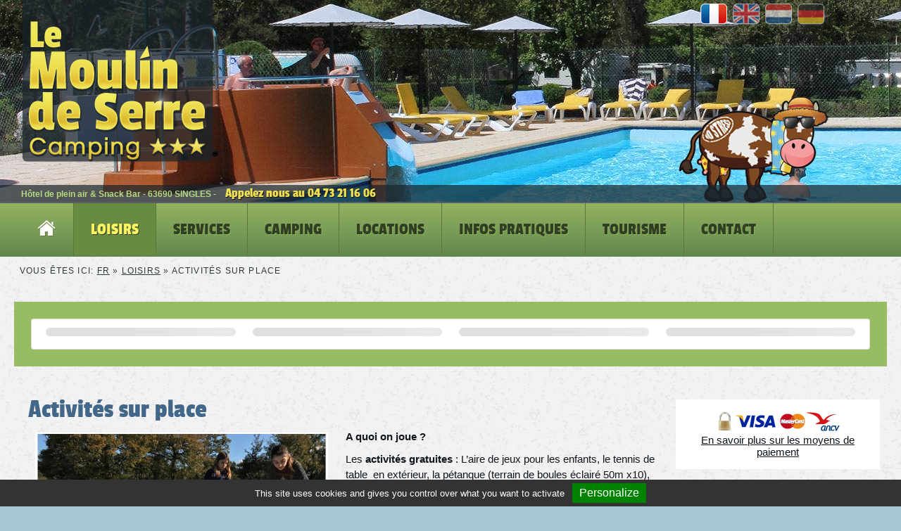

--- FILE ---
content_type: text/html; charset=utf-8
request_url: https://www.moulindeserre.com/camping-puy-de-dome-activites.html
body_size: 24830
content:
<!DOCTYPE html>
<html lang="fr">
<!--  237 -  1 : 0.42 % -  1 : 0.42 % -->
<head>

<base href="https://www.moulindeserre.com/" />
<meta http-equiv="Content-Type" content="text/html; charset=utf-8" />
<meta name="Author" content="SAS PYVER" />
<meta name="referrer" content="origin">
<meta name="google-site-verification" content="Ooo6ct4BfDciQOTGQRMNPr6Kr093lZqdsFvm3TpkueE" />
<link rel="author" href="https://www.pyver.com" />
<title>Camping Puy de Dôme avec activités sur place - ᐃ LE MOULIN DE SERRE *** - Volcans d'Auvergne</title>
<meta name="description" content="Camping Auvergne avec activités sur place, le camping Le Moulin de Serre *** est situé dans le Puy-de-Dôme, à proximité du Cantal et de la Corrèze, à Singles, sur le plateau de l'Artense et vous propose location de mobil-homes et emplacements pour votre séjour ainsi que le plaisir de la piscine et de la pêche." />
<meta name="keywords" content="activités,jeu,place,jeux,géant,dames,xxl,taille,extérieur,plus,terrain,boules,d’échec,camping,enfants,tennis,table ,ballons,c’est,autres,pétanque,plein,dément,air,conviennent,coffre,voiture ,âges,éclairé,prêtons" />
<meta name="viewport" content="initial-scale=1.0, width=device-width, user-scalable=1" /> 
<link rel="stylesheet" type="text/css" href="/tmp/cache/stylesheet_combined_7c350a46bc5e0d286ae38be135be795e.css" />
<link rel="stylesheet" type="text/css" href="/tmp/cache/stylesheet_combined_7fceb6dddda3c7554ea71e241d8844bb.css" media="print" />
<link rel="canonical" href="https://www.moulindeserre.com/camping-puy-de-dome-activites.html" /><link rel="apple-touch-icon" sizes="57x57" href="/uploads/basecamp/theme/favicons/apple-touch-icon-57x57.png" />
<link rel="apple-touch-icon" sizes="114x114" href="/uploads/basecamp/theme/favicons/apple-touch-icon-114x114.png" />
<link rel="apple-touch-icon" sizes="72x72" href="/uploads/basecamp/theme/favicons/apple-touch-icon-72x72.png" />
<link rel="apple-touch-icon" sizes="144x144" href="/uploads/basecamp/theme/favicons/apple-touch-icon-144x144.png" />
<link rel="apple-touch-icon" sizes="60x60" href="/uploads/basecamp/theme/favicons/apple-touch-icon-60x60.png" />
<link rel="apple-touch-icon" sizes="120x120" href="/uploads/basecamp/theme/favicons/apple-touch-icon-120x120.png" />
<link rel="apple-touch-icon" sizes="76x76" href="/uploads/basecamp/theme/favicons/apple-touch-icon-76x76.png" />
<link rel="apple-touch-icon" sizes="152x152" href="/uploads/basecamp/theme/favicons/apple-touch-icon-152x152.png" />
<link rel="icon" type="image/png" href="/uploads/basecamp/theme/favicons/favicon-16x16.png" sizes="16x16" />
<link rel="icon" type="image/png" href="/uploads/basecamp/theme/favicons/favicon-32x32.png" sizes="32x32" />
<link rel="icon" type="image/png" href="/uploads/basecamp/theme/favicons/favicon-96x96.png" sizes="96x96" />
<link rel="icon" type="image/png" href="/uploads/basecamp/theme/favicons/favicon-160x160.png" sizes="160x160" />
<meta name="msapplication-TileColor" content="#2b5797" />
<meta name="msapplication-TileImage" content="/uploads/basecamp/theme/favicons/mstile-144x144.png" />
<meta name="msapplication-square70x70logo" content="/uploads/basecamp/theme/favicons/mstile-70x70.png" />
<meta name="msapplication-square150x150logo" content="/uploads/basecamp/theme/favicons/mstile-150x150.png" />
<meta name="msapplication-square310x310logo"  content="https://www.moulindeserre.com/uploads/basecamp/theme/favicons/mstile-310x310.png" />


<script src="/uploads/basecamp/scripts/jquery_1.8.2.min.js"></script>
<script src="/javascript.js" defer></script>



<!--[if IE 8]>
<script src="/uploads/basecamp/scripts/respond.min.js" defer></script>
<![endif]-->
<!--[if lte IE 7]>
<script src="/uploads/basecamp/scripts/css3-mediaqueries.js" defer></script>
<![endif]-->


<script src="/tarteaucitron/tarteaucitron.js"></script>
<script>tarteaucitron.init({"hashtag":"#tarteaucitron","highPrivacy":true,"orientation":"top","adblocker":true,"showAlertSmall":true,"cookieslist":true,"removeCredit":false});tarteaucitron.user.analyticsUa='UA-3158664-1';tarteaucitron.user.analyticsMore=function(){};(tarteaucitron.job=tarteaucitron.job||[]).push('analytics');</script>
</head>
<!--[if lte IE 7 ]> <body class="ie7"> <![endif]-->
<!--[if IE 8 ]> <body class="ie8"> <![endif]-->
<!--[if IE 9 ]> <body class="ie9"> <![endif]-->
<!--[if (gt IE 9)|!(IE)]><!--> <body> <!--<![endif]-->

<!--popup-->

<div class="bx-wrapper"><img class="bxslider" src="uploads/basecamp/bxslider/bg_header-1920-loisirs.jpg" alt="loisirs dans le camping moulin de serre" width="1920" height="287"/></div>


<header id="header">
  <div class="container-col">
    <div class="row clearfix">
      <div class="col span-l-3 span-m-3 span-s-1">
        <div id="logo">
          <a href="https://www.moulindeserre.com/" title="Accueil - Camping Le Moulin de Serre">
                      <img src="/uploads/basecamp/theme/logo_camping-moulin-de-serre-auvergne.png" width="275" height="231" alt="Camping Auvergne Puy-de-Dôme le Moulin de Serre"/>
              <span class="hide-text">Camping Le Moulin de Serre</span>
            </a>
            </div>
      </div>
            <div class="col span-l-9 span-m-3 span-s-1">
                <div id="header-sidebar">
                    
                    <div id="drapeaux">
                        <span class="active">
<img src="/uploads/images/MleCMS/drapeau-fr.png" alt="Français" title="Français" width="42" height="35"/></span>
<a   style="-ms-filter:'progid:DXImageTransform.Microsoft.Alpha(Opacity=60)'; filter: alpha(opacity=60); opacity:.6;" href="https://www.moulindeserre.com/campsite-france-puy-de-dome-activites.html">
    <img src="/uploads/images/MleCMS/drapeau-gb.png" alt="English" title="English" width="42" height="35"/></a>
<a   style="-ms-filter:'progid:DXImageTransform.Microsoft.Alpha(Opacity=60)'; filter: alpha(opacity=60); opacity:.6;" href="https://www.moulindeserre.com/camping-frankrijk-auvergne-activiteiten.html">
    <img src="/uploads/images/MleCMS/drapeau-nl.png" alt="Nederlands" title="Nederlands" width="42" height="35"/></a>
<a   style="-ms-filter:'progid:DXImageTransform.Microsoft.Alpha(Opacity=60)'; filter: alpha(opacity=60); opacity:.6;" href="https://www.moulindeserre.com/campingplatz-frankreich-auvergne-aktivitaten-ort.html">
    <img src="/uploads/images/MleCMS/drapeau-de.png" alt="Deutsch" title="Deutsch" width="42" height="35"/></a>

                    </div>
                </div>
            </div>
    </div>
  </div>
        <div id="vache"></div>
      <div id="adresse-header">
    <div class="container-col">
      <div class="row clearfix">
        <div class="col span-l-12 span-m-6 span-s-1">
          <span class="adresse-elem">Hôtel de plein air & Snack Bar - </span>
<span class="adresse-elem">63690 SINGLES -  </span><span class="adresse-elem"></span>
<span class="adresse-elem"><a href="tel:+33473211606" class="href-tel">Appelez nous au 04 73 21 16 06</a></span>
        </div>
      </div>
    </div>
  </div>
</header>
<nav id="menu">
    <div class="container-col">
      <div class="row clearfix">
        <div class="menuwrapper col span-l-12 span-m-6 span-s-1">
                  

  <div class="nav-global">
    <a class="toggleMenu" href="#"><span class="ico"></span><span class="text">Menu</span></a>
    <ul id="primary-nav" class="nav clearfix">
      
        
                  <li><a title="Camping Auvergne, accueil"                                     href="https://www.moulindeserre.com/">
          <span class="ico"></span>
          <span class="text">Accueil</span>
          <span class="courbe"></span>
        </a>
              
                  </li>
        
                                        
                                                                                                    <li class="menuparent menuactive parent"><span class="ico-menu-down"><span class="ico"></span></span><a title=" Camping Auvergne, loisirs" class="menuparent menuactive parent"
                                    href="https://www.moulindeserre.com/camping-auvergne-loisirs.html">
          <span class="ico"></span>
          <span class="text">Loisirs</span>
          <span class="courbe"></span>
        </a>
              
                  <ul class="unli clearfix">
        
                  <li><a title="Camping Auvergne, animations estivales"                                     href="https://www.moulindeserre.com/camping-puy-de-dome-animations.html">
          <span class="ico"></span>
          <span class="text">Animations estivales</span>
          <span class="courbe"></span>
        </a>
              
                  </li>
        
                  <li><a title="Camping Auvergne, piscine couverte &amp; chauffée avec pataugeoire"                                     href="https://www.moulindeserre.com/camping-auvergne-piscine.html">
          <span class="ico"></span>
          <span class="text">Piscine couverte &amp; chauffée avec Pataugeoire</span>
          <span class="courbe"></span>
        </a>
              
                  </li>
        
                  <li><a title="Camping Auvergne, chien accepté"                                     href="https://www.moulindeserre.com/chien-accepte.html">
          <span class="ico"></span>
          <span class="text">Chien accepté</span>
          <span class="courbe"></span>
        </a>
              
                  </li>
        
                                        
                              <li class="menuactive"><a title=" Camping Auvergne, activités sur place" class="menuactive"
                                    href="https://www.moulindeserre.com/camping-puy-de-dome-activites.html">
          <span class="ico"></span>
          <span class="text">Activités sur place</span>
          <span class="courbe"></span>
        </a>
              
                  </li>
        
                  <li><a title="Camping Auvergne, activités alentours"                                     href="https://www.moulindeserre.com/camping-auvergne-activites-exterieures.html">
          <span class="ico"></span>
          <span class="text">Activités alentours</span>
          <span class="courbe"></span>
        </a>
              
                  </li>
        
                  <li><a title="Camping Auvergne, rivière"                                     href="https://www.moulindeserre.com/camping-auvergne-riviere.html">
          <span class="ico"></span>
          <span class="text">Rivière</span>
          <span class="courbe"></span>
        </a>
              
                  </li>
        
                  <li><a title="Camping Auvergne, pêche"                                     href="https://www.moulindeserre.com/camping-auvergne-peche.html">
          <span class="ico"></span>
          <span class="text">Pêche</span>
          <span class="courbe"></span>
        </a>
              
                  </li>
        
                  <li><a title="Camping Auvergne, randonnées pédestres"                                     href="https://www.moulindeserre.com/camping-auvergne-randonnees.html">
          <span class="ico"></span>
          <span class="text">Randonnées pédestres</span>
          <span class="courbe"></span>
        </a>
              
                  </li></ul>
          </li>
        
                  <li class="menuparent"><span class="ico-menu-down"><span class="ico"></span></span><a title="Camping Auvergne, services" class="menuparent "
                                    href="https://www.moulindeserre.com/camping-auvergne-services.html">
          <span class="ico"></span>
          <span class="text">Services</span>
          <span class="courbe"></span>
        </a>
              
                  <ul class="unli clearfix">
        
                  <li><a title="Camping Auvergne, bar-snack"                                     href="https://www.moulindeserre.com/camping-auvergne-bar-snack.html">
          <span class="ico"></span>
          <span class="text">Bar-Snack</span>
          <span class="courbe"></span>
        </a>
              
                  </li>
        
                  <li><a title="Camping Auvergne, réception"                                     href="https://www.moulindeserre.com/camping-puy-de-dome-reception.html">
          <span class="ico"></span>
          <span class="text">Réception</span>
          <span class="courbe"></span>
        </a>
              
                  </li>
        
                  <li><a title="Camping Auvergne, groupes"                                     href="https://www.moulindeserre.com/camping-auvergne-groupes.html">
          <span class="ico"></span>
          <span class="text">Groupes</span>
          <span class="courbe"></span>
        </a>
              
                  </li></ul>
          </li>
        
                  <li class="menuparent"><span class="ico-menu-down"><span class="ico"></span></span><a title="Camping Auvergne, camping" class="menuparent "
                                    href="https://www.moulindeserre.com/camping-puy-de-dome-emplacements.html">
          <span class="ico"></span>
          <span class="text">Camping</span>
          <span class="courbe"></span>
        </a>
              
                  <ul class="unli clearfix">
        
                  <li><a title="Camping Auvergne, emplacement nu"                                     href="https://www.moulindeserre.com/emplacement-camping-auvergne.html">
          <span class="ico"></span>
          <span class="text">Emplacement nu</span>
          <span class="courbe"></span>
        </a>
              
                  </li>
        
                  <li><a title="Camping Auvergne, emplacement privilege"                                     href="https://www.moulindeserre.com/emplacement-privilege-auvergne.html">
          <span class="ico"></span>
          <span class="text">Emplacement Privilege</span>
          <span class="courbe"></span>
        </a>
              
                  </li></ul>
          </li>
        
                  <li><a title="Camping Auvergne, locations"                                     href="https://www.moulindeserre.com/location-mobil-homes-auvergne.html">
          <span class="ico"></span>
          <span class="text">Locations</span>
          <span class="courbe"></span>
        </a>
              
                  </li>
        
                  <li class="menuparent"><span class="ico-menu-down"><span class="ico"></span></span><a title="Camping Auvergne, infos pratiques" class="menuparent "
                                    href="https://www.moulindeserre.com/camping-auvergne-infos-pratiques.html">
          <span class="ico"></span>
          <span class="text">Infos pratiques</span>
          <span class="courbe"></span>
        </a>
              
                  <ul class="unli clearfix">
        
                  <li><a title="Camping Auvergne, le moulin de serre en vidéo"                                     href="https://www.moulindeserre.com/camping-moulin-serre-video.html">
          <span class="ico"></span>
          <span class="text">Le Moulin de Serre en vidéo</span>
          <span class="courbe"></span>
        </a>
              
                  </li>
        
                  <li><a title="Camping Auvergne, situation et accès"                                     href="https://www.moulindeserre.com/camping-auvergne-acces.html">
          <span class="ico"></span>
          <span class="text">Situation et accès</span>
          <span class="courbe"></span>
        </a>
              
                  </li>
        
                  <li><a title="Camping Auvergne, plan du camping"                           target="_blank"           href="/uploads/docs/camping-moulindeserre-plan-terrain.pdf">
          <span class="ico"></span>
          <span class="text">Plan du camping</span>
          <span class="courbe"></span>
        </a>
              
                  </li>
        
                  <li><a title="Camping Auvergne, brochure"                           target="_blank"           href="/uploads/docs/le-moulin-de-serre-brochure.pdf">
          <span class="ico"></span>
          <span class="text">Brochure</span>
          <span class="courbe"></span>
        </a>
              
                  </li>
        
                  <li><a title="Camping Auvergne, actualités"                                     href="https://www.moulindeserre.com/camping-auvergne-actualites.html">
          <span class="ico"></span>
          <span class="text">Actualités</span>
          <span class="courbe"></span>
        </a>
              
                  </li>
        
                  <li><a title="Camping Auvergne, bons plans"                                     href="https://www.moulindeserre.com/camping-auvergne-bons-plans.html">
          <span class="ico"></span>
          <span class="text">Bons plans</span>
          <span class="courbe"></span>
        </a>
              
                  </li>
        
                  <li><a title="Camping Auvergne, questions réponses"                                     href="https://www.moulindeserre.com/camping-puy-de-dome-questions-reponses.html">
          <span class="ico"></span>
          <span class="text">Questions Réponses</span>
          <span class="courbe"></span>
        </a>
              
                  </li>
        
                  <li><a title="Camping Auvergne, météo"                                     href="https://www.moulindeserre.com/camping-puy-de-dome-meteo.html">
          <span class="ico"></span>
          <span class="text">Météo</span>
          <span class="courbe"></span>
        </a>
              
                  </li>
        
                  <li><a title="Camping Auvergne, partenaires"                                     href="https://www.moulindeserre.com/camping-puy-de-dome-partenaires.html">
          <span class="ico"></span>
          <span class="text">Partenaires</span>
          <span class="courbe"></span>
        </a>
              
                  </li>
        
                  <li><a title="Camping Auvergne, recrutement"                                     href="https://www.moulindeserre.com/camping-puy-de-dome-recrutement.html">
          <span class="ico"></span>
          <span class="text">Recrutement</span>
          <span class="courbe"></span>
        </a>
              
                  </li></ul>
          </li>
        
                  <li class="menuparent"><span class="ico-menu-down"><span class="ico"></span></span><a title="Camping Auvergne, tourisme" class="menuparent "
                                    href="https://www.moulindeserre.com/camping-auvergne-massif-central.html">
          <span class="ico"></span>
          <span class="text">Tourisme</span>
          <span class="courbe"></span>
        </a>
              
                  <ul class="unli clearfix">
        
                  <li><a title="Camping Auvergne, volcans d&#39;auvergne"                                     href="https://www.moulindeserre.com/camping-volcans-d-auvergne.html">
          <span class="ico"></span>
          <span class="text">Volcans d&#39;Auvergne</span>
          <span class="courbe"></span>
        </a>
              
                  </li>
        
                  <li><a title="Camping Auvergne, cascades et lacs"                                     href="https://www.moulindeserre.com/camping-auvergne-cascades-et-lacs.html">
          <span class="ico"></span>
          <span class="text">Cascades et Lacs</span>
          <span class="courbe"></span>
        </a>
              
                  </li>
        
                  <li class="menuparent"><span class="ico-menu-down"><span class="ico"></span></span><a title="Camping Auvergne, villes et villages" class="menuparent "
                                    href="https://www.moulindeserre.com/camping-puy-de-dome-villes-et-villages.html">
          <span class="ico"></span>
          <span class="text">Villes et villages</span>
          <span class="courbe"></span>
        </a>
              
                  <ul class="unli clearfix">
        
                  <li><a title="Camping Auvergne, singles"                                     href="https://www.moulindeserre.com/camping-singles.html">
          <span class="ico"></span>
          <span class="text">Singles</span>
          <span class="courbe"></span>
        </a>
              
                  </li>
        
                  <li><a title="Camping Auvergne, bort-les-orgues"                                     href="https://www.moulindeserre.com/camping-bort-les-orgues.html">
          <span class="ico"></span>
          <span class="text">Bort-les-orgues</span>
          <span class="courbe"></span>
        </a>
              
                  </li>
        
                  <li><a title="Camping Auvergne, la bourboule"                                     href="https://www.moulindeserre.com/camping-la-bourboule.html">
          <span class="ico"></span>
          <span class="text">La Bourboule</span>
          <span class="courbe"></span>
        </a>
              
                  </li>
        
                  <li><a title="Camping Auvergne, clermont-ferrand"                                     href="https://www.moulindeserre.com/camping-clermont-ferrand.html">
          <span class="ico"></span>
          <span class="text">Clermont-Ferrand</span>
          <span class="courbe"></span>
        </a>
              
                  </li>
        
                  <li><a title="Camping Auvergne, murol / besse"                                     href="https://www.moulindeserre.com/camping-murol-besse.html">
          <span class="ico"></span>
          <span class="text">Murol / Besse</span>
          <span class="courbe"></span>
        </a>
              
                  </li></ul>
          </li>
        
                  <li><a title="Camping Auvergne, curiosités"                                     href="https://www.moulindeserre.com/camping-auvergne-curiosites.html">
          <span class="ico"></span>
          <span class="text">Curiosités</span>
          <span class="courbe"></span>
        </a>
              
                  </li>
        
                  <li><a title="Camping Auvergne, vulcania"                                     href="https://www.moulindeserre.com/camping-vulcania.html">
          <span class="ico"></span>
          <span class="text">Vulcania</span>
          <span class="courbe"></span>
        </a>
              
                  </li>
        
                  <li><a title="Camping Auvergne, activités"                                     href="https://www.moulindeserre.com/camping-auvergne-activites-touristiques.html">
          <span class="ico"></span>
          <span class="text">Activités</span>
          <span class="courbe"></span>
        </a>
              
                  </li>
        
                  <li><a title="Camping Auvergne, évènements culturels"                                     href="https://www.moulindeserre.com/camping-puy-de-dome-evenements-culturels.html">
          <span class="ico"></span>
          <span class="text">Évènements culturels</span>
          <span class="courbe"></span>
        </a>
              
                  </li></ul>
          </li>
        
                  <li><a title="Camping Auvergne, contact"                                     href="https://www.moulindeserre.com/contact-camping-auvergne.html">
          <span class="ico"></span>
          <span class="text">Contact</span>
          <span class="courbe"></span>
        </a>
                    
      </li>
    </ul>
  </div>

              </div>
    </div>
  </div>
</nav>
<div id="breadcrumb">
<div class="container-col">
<div class="row clearfix">
      Vous êtes ici: <a href="https://www.moulindeserre.com/">FR</a> » <a href="https://www.moulindeserre.com/camping-auvergne-loisirs.html">Loisirs</a> » <span class="lastitem">Activités sur place</span>
      </div>
</div>
</div>

<div class="container-col">
    <div class="bloc-content bloc-resa">
    	<ctv-searchbar ></ctv-searchbar>
    </div>
</div>


<div class="container-col" id="contents-sidebar">
  <div class="row clearfix">
            <div class="col span-l-9 span-m-4 span-s-1" id="contents">
                  <div class="col span-l-12 span-m-6 span-s-1">

                                            <h1>Activités sur place</h1>
                            
                    <!--galerie-->
                                                                                                 <!-- start gallery -->
          



<div class="ma_gallerie">
<div id="gallery">


 
<a href="/uploads/images/Gallery/activites-camping/enfants-jeux-echecs.jpg"><img src="/uploads/images/Gallery/activites-camping/thumb_enfants-jeux-echecs.jpg" width="96" height="51" title="ᐃ LE MOULIN DE SERRE ***, Jeux XXL" alt="Camping Auvergne : Camping avec jeux XXL"/></a>
<a href="/uploads/images/Gallery/activites-camping/jeux-dames.jpg"><img src="/uploads/images/Gallery/activites-camping/thumb_jeux-dames.jpg" width="96" height="51" title="ᐃ LE MOULIN DE SERRE ***, Jeux XXl de Dames" alt="ᐃ LE MOULIN DE SERRE *** : Camping Auvergne"/></a>
<a href="/uploads/images/Gallery/activites-camping/jeux-echecs.jpg"><img src="/uploads/images/Gallery/activites-camping/thumb_jeux-echecs.jpg" width="96" height="51" title="ᐃ LE MOULIN DE SERRE ***, Jeux XXl d\'Echecs" alt="ᐃ LE MOULIN DE SERRE *** : Camping Auvergne"/></a>
<a href="/uploads/images/Gallery/activites-camping/bateau-aire-de-jeux-camping.jpg"><img src="/uploads/images/Gallery/activites-camping/thumb_bateau-aire-de-jeux-camping.jpg" width="96" height="51" title="ᐃ LE MOULIN DE SERRE ***, Aire de jeux camping" alt="Camping Auvergne : Bateau salle de ping-pong, chalet club enfant, balançoires, trampolines ..."/></a>
<a href="/uploads/images/Gallery/activites-camping/20220604_192650.jpg"><img src="/uploads/images/Gallery/activites-camping/thumb_20220604_192650.jpg" width="96" height="51" title="ᐃ LE MOULIN DE SERRE ***, Activités enfants" alt="ᐃ LE MOULIN DE SERRE *** : Camping Auvergne"/></a>
<a href="/uploads/images/Gallery/activites-camping/grand-jeu-famille.jpg"><img src="/uploads/images/Gallery/activites-camping/thumb_grand-jeu-famille.jpg" width="96" height="51" title="ᐃ LE MOULIN DE SERRE ***, Grand jeu famille" alt="Camping Auvergne : Les Olympiades Fort-Moulin en famille"/></a>
<a href="/uploads/images/Gallery/activites-camping/jeu-de-boule-nocturne.jpg"><img src="/uploads/images/Gallery/activites-camping/thumb_jeu-de-boule-nocturne.jpg" width="96" height="51" title="ᐃ LE MOULIN DE SERRE ***, Jeu de boules by night" alt="Camping Auvergne : Grand terrain de pétanque "/></a>
<a href="/uploads/images/Gallery/activites-camping/tournoi-volley-ball-camping.jpg"><img src="/uploads/images/Gallery/activites-camping/thumb_tournoi-volley-ball-camping.jpg" width="96" height="51" title="ᐃ LE MOULIN DE SERRE ***, Tournoi de volley" alt="Camping Auvergne : Jeu de plein air au Moulin de Serre"/></a>
<a href="/uploads/images/Gallery/activites-camping/trampoline-camping-puy-de-dome.jpg"><img src="/uploads/images/Gallery/activites-camping/thumb_trampoline-camping-puy-de-dome.jpg" width="96" height="51" title="ᐃ LE MOULIN DE SERRE ***, Aire de jeux enfants" alt="Camping Auvergne : Renversant non ? Ado en apesanteur au dessus d&#039;un trampoline du camping"/></a>
</div><!-- gallery -->
</div><!-- ma_gallerie -->
<!-- end gallery -->
                                                                <!-- fin galerie -->

                        <p><strong>A quoi on joue ?</strong></p>
<p>Les <strong>activités gratuites</strong> : L’aire de jeux pour les enfants, le tennis de table  en extérieur, la pétanque (terrain de boules éclairé 50m x10), panneau de basket, terrain de volley, tennis, city, appareils de fitness en extérieur.</p>
<p>Autre activité importante qu'il faut pratiquer en vacances : <strong>ne rien faire !</strong></p>
<p>Les activités payantes : billard, baby foot, location de canoë .</p>
<p><em><strong>Conseil</strong> : pensez à mettre les boules, raquettes, ballons et autres jeux de plein air dans le coffre de la voiture ! Nous prêtons également volontiers ce matériel. N’oubliez pas les vélos des ptits bouts !</em></p>
<h2><strong><em>Jeu d’échec géant et dames </em></strong><strong>: Le modèle XXL !</strong></h2>
<p>Les dames, Le<strong> jeu d’échecs géant</strong> sont une réplique du traditionnel jeu mais bien sûr en grand !!!</p>
<p>Ceux sont des jeux de société indémodables et intergénérationnels.</p>
<p>Le<strong> jeu de dames et le jeu d’échec</strong> <strong>géant </strong>sont des jeux de stratégie, idéals t’intergénérationnelles, avec une taille XXL c’est encore plus dément, ils conviennent à tous les âges et tous les profils, enfants et adultes !</p>
<p>Avec sa taille XXL, une vraie complicité s’opère entre joueurs.</p>
<p>Passionnés ou pas !!  il n’y a plus qu’à venir les essayer au Camping Le Moulin de serre en Auvergne.</p>
                        
                                                
                        
                                                  <div class="bloc-tarifs-camping">
<div class="fleches-tableaux"> </div>
<table class="tarifs-camping tarifs-emplacements"><caption>Tarifs prestations Loisirs 2026</caption>
<tbody>
<tr><th width="545">Canoë</th><th colspan="6">Tarif 1/2 journée matin ou après-midi</th></tr>
<tr><th>Monoplace;Bi-place</th>
<td style="text-align: center;" colspan="6">20,00 €</td>
</tr>
<tr><th>Tennis</th>
<td style="text-align: center;" colspan="4">Gratuit<span style="text-align: center;" data-mce-mark="1"><br /></span></td>
</tr>
<tr><th colspan="7">Grande Piscine chauffée avec bain bouillonnant, ouverte du 07/05 au 18/09 sous réserve des conditions météo</th></tr>
</tbody>
</table>
<div class="fleches-tableaux"> </div>
</div>
                                              
                                                
                        
          </div>
                    <div class="col span-l-12 span-m-6 span-s-1" id="content_footer">
                        <div class="col span-l-4 span-m-6 span-s-1" id="content_map">
                        <a href="https://www.moulindeserre.com/camping-auvergne-acces.html" title="Agrandir le plan"><span>Agrandir le plan</span></a>
                        </div>
                        <div class="col span-l-4 span-m-3 span-s-1" id="content_links">
                          <a href="/uploads/docs/le-moulin-de-serre-brochure.pdf" target="_blank" class="content_link_2" title="Voir la brochure du camping">Voir notre brochure</a>
                          <a href="/uploads/docs/assurance-annulation-fr.pdf" class="content_link_1" target="_blank" rel="noopener">Assurance annulation</a>
                          <a href="/uploads/docs/conditions-generales/conditions-generales-fr.pdf" class="content_link_2" target="_blank" rel="noopener">Conditions Générales</a>
                            <!--<a href="" class="content_link_2" title="Voir les tarifs du camping">Voir nos tarifs</a>-->
                            <a href="https://www.moulindeserre.com/contact-camping-auvergne.html" class="content_link_1" title="Contactez le Moulin de Serre">Demande d'informations</a>
                            <a href="https://www.moulindeserre.com/camping-moulin-serre-video.html" class="content_link_2" title="Les vidéos du Moulin de Serre">Voir nos videos</a>
                        </div>
                        <div class="col span-l-4 span-m-3 span-s-1">
                        Retrouvez le Moulin de Serre sur les réseaux sociaux :<br />
                        <a href="https://www.facebook.com/moulindeserre" title="Retrouvez le Moulin de Serre sur Facebook" target="_blank" id="fb"></a>
                        <a href="https://www.instagram.com/camping_63_moulindeserre/" title="Camping le Moulin de Serre sur Instagram" target="_blank" id="insta"></a>
                        <a href="https://www.youtube.com/user/moulindeserre/feed" title="Toutes les vidéos du Moulin de Serre sur Youtube !" target="_blank" id="youtube"></a>
                        </div>
                    </div>
            </div>
            <aside id="sidebar" class="col span-l-3 span-m-2 span-s-1">
                
                <div class="paiement">
                <img src="/uploads/basecamp/theme/Logos-paiement-resa.png" width="179" height="30" alt="paiement cb mastercard visa ancv cheques virements"/><br />
                <a href="https://www.moulindeserre.com/camping-puy-de-dome-questions-reponses.html" title="En savoir plus sur les moyens de paiement">En savoir plus sur les moyens de paiement</a>
                </div>
                
                                
                                <div id="bloc-actu" class="bloc-sidebar">
                    <div class="bloc-titre">
                        <span class="ico"></span>Actualités
                    </div>
                    <div class="bloc-content">
                        
<div class="newswrapper">
		      	<div class="newssection clearfix">
			<strong class="bloc-news-title">Nouveauté 2026</strong>
			Nouveauté 2026 piscine couverte et chauffée 24 x 14 metres   pour une piscine de 18 x 9 metres avec une creation de pateaugeoire de 5 x 3 metres			<a href="https://www.moulindeserre.com/news/265/136/Nouveaute-2026/d,news.html" title="Nouveaut&eacute; 2026" class="bt-savoir bouton"><span class="text">En savoir plus »</span></a>
	      	</div>
	</div>

<a href="https://www.moulindeserre.com/camping-auvergne-actualites.html" class="bouton">Toutes les actualités »</a>
                    </div>
                </div>
                                
                                                <div id="bloc-bons-plans" class="bloc-sidebar2">
                    <div class="bloc-titre">
                        <span class="ico"></span>Bons plans
                    </div>
                    <div class="bloc-content">
                        
<div class="newswrapper">
		      	<div class="newssection clearfix">
			<strong class="bloc-news-title">Promotions et nouveautés</strong>
			<p>Promotions dernière minute :</p>
<ul>
<li>Profitez de nos <strong>bons plans</strong> pour séjourner dans le Puy de Dôme !</li>
</ul>
<p>Nouveautés :</p>
<p>Coco SWEET 4 personnes 2chambres.Entre la tente toilée et le mobil home. En dure</p>
<ul>
<li><img src="[data-uri]" alt="" /></li>
</ul>			<a href="https://www.moulindeserre.com/news/212/301/Promotions-et-nouveautes/d,news.html" title="Promotions et nouveaut&eacute;s" class="bt-savoir bouton"><span class="text">En savoir plus »</span></a>
	      	</div>
	</div>

<a href="https://www.moulindeserre.com/camping-auvergne-bons-plans.html" class="bouton">Voir tous les bons plans »</a>
                    </div>
                </div>
                            
                
                
                <div class="bloc-avis"><ctv-reviews ></ctv-reviews></div>
            </aside>
  </div>    
</div>

<footer id="footer">
  <div class="container-col">
    <div class="row clearfix">
        
      <div id="footerInner" class="col span-l-12 span-m-6 span-s-1">
        <div >
 <a href=" https://ec.europa.eu/info/food-farming-fisheries/key-policies/common-agricultural-policy/rural-development" title="Développement rural" target="_blank" ><img src="/uploads/basecamp/theme/logo-europe-FEADER.jpg" width="310" height="120" alt="Développement rural"/></a>
 <a href=" https://ec.europa.eu/info/food-farming-fisheries/key-policies/common-agricultural-policy/rural-development" target="_blank" title="Développement rural" ><img src="/uploads/basecamp/theme/logo-UE.jpg" width="193" height="120" alt="Développement rural"/></a>
 <a href="https://www.auvergnerhonealpes.fr/" target="_blank" title="Région Auvergne Rhone-Alpes" ><img src="/uploads/basecamp/theme/logo-region-auvergne-rhone-alpes.jpg" width="193" height="120" alt="Région Auvergne Rhone-Alpes"/></a>
</div>
<p>6.4.1 Développement d’une offre d’hébergements et d’équipements touristique en milieu rural :<br>Modernisation du camping Le Moulin de Serre<br>Cette opération est cofinancée par l’Union Européenne dans le cadre du Fonds Européen Agricole pour le Développement Rural (FEADER) : l’Europe investi dans les zones rurales.</p>
<div id="sigles">
 <a href="http://www.campingqualite.com/" title="Camping qualité" target="_blank" class="camping-qualite">&nbsp;</a>
 <a href="https://www.laclefverte.org/" target="_blank" title="Charte écologique La clé verte" class="clef-verte">&nbsp;</a>
<img src="/uploads/basecamp/theme/logo-auvergne-volcan-sancy.jpg" width="100" height="75" alt="volcan office auvergne"/
 <img src="/uploads/basecamp/theme/logo-frhpa.png" width="75" height="75" alt="FRHPA"/>
 <img src="/uploads/basecamp/theme/logo-qualite-tourisme.jpg" width="83" height="75" alt="Qualité Tourisme"/>
 <img src="/uploads/basecamp/theme/logo-emmene-ton-chien.png" width="80" height="75" alt="Emmène ton chien"/>
 <img src="/uploads/basecamp/theme/logo-relais-motards.jpg" width="128" height="55" alt="Relais Motards"/>

</div>

<div id="menu-footer">
<span class="expand-one"><a>Menu accès rapide</a></span>
	<p class="collapse-one">
				               
       <a title="Camping Auvergne" href="https://www.moulindeserre.com/" >Camping Auvergne</a> 
         
        -        <a title="Camping Auvergne, loisirs" href="https://www.moulindeserre.com/camping-auvergne-loisirs.html" >Loisirs</a> :
       [               
       <a title="Camping Auvergne, animations estivales" href="https://www.moulindeserre.com/camping-puy-de-dome-animations.html" >Animations estivales</a> 
         
        -                
       <a title="Camping Auvergne, piscine couverte &amp; chauffée avec pataugeoire" href="https://www.moulindeserre.com/camping-auvergne-piscine.html" >Piscine couverte &amp; chauffée avec Pataugeoire</a> 
         
        -                
       <a title="Camping Auvergne, chien accepté" href="https://www.moulindeserre.com/chien-accepte.html" >Chien accepté</a> 
         
        -                
       <a title="Camping Auvergne, activités sur place" href="https://www.moulindeserre.com/camping-puy-de-dome-activites.html" >Activités sur place</a> 
         
        -                
       <a title="Camping Auvergne, activités alentours" href="https://www.moulindeserre.com/camping-auvergne-activites-exterieures.html" >Activités alentours</a> 
         
        -                
       <a title="Camping Auvergne, rivière" href="https://www.moulindeserre.com/camping-auvergne-riviere.html" >Rivière</a> 
         
        -                
       <a title="Camping Auvergne, pêche" href="https://www.moulindeserre.com/camping-auvergne-peche.html" >Pêche</a> 
         
        -                
       <a title="Camping Auvergne, randonnées pédestres" href="https://www.moulindeserre.com/camping-auvergne-randonnees.html" >Randonnées pédestres</a> 
         
       ]
        -        <a title="Camping Auvergne, services" href="https://www.moulindeserre.com/camping-auvergne-services.html" >Services</a> :
       [               
       <a title="Camping Auvergne, bar-snack" href="https://www.moulindeserre.com/camping-auvergne-bar-snack.html" >Bar-Snack</a> 
         
        -                
       <a title="Camping Auvergne, réception" href="https://www.moulindeserre.com/camping-puy-de-dome-reception.html" >Réception</a> 
         
        -                
       <a title="Camping Auvergne, groupes" href="https://www.moulindeserre.com/camping-auvergne-groupes.html" >Groupes</a> 
         
       ]
        -        <a title="Camping Auvergne, camping" href="https://www.moulindeserre.com/camping-puy-de-dome-emplacements.html" >Camping</a> :
       [               
       <a title="Camping Auvergne, emplacement nu" href="https://www.moulindeserre.com/emplacement-camping-auvergne.html" >Emplacement nu</a> 
         
        -                
       <a title="Camping Auvergne, emplacement privilege" href="https://www.moulindeserre.com/emplacement-privilege-auvergne.html" >Emplacement Privilege</a> 
         
       ]
        -                
       <a title="Camping Auvergne, locations" href="https://www.moulindeserre.com/location-mobil-homes-auvergne.html" >Locations</a> 
         
        -        <a title="Camping Auvergne, infos pratiques" href="https://www.moulindeserre.com/camping-auvergne-infos-pratiques.html" >Infos pratiques</a> :
       [               
       <a title="Camping Auvergne, le moulin de serre en vidéo" href="https://www.moulindeserre.com/camping-moulin-serre-video.html" >Le Moulin de Serre en vidéo</a> 
         
        -                
       <a title="Camping Auvergne, situation et accès" href="https://www.moulindeserre.com/camping-auvergne-acces.html" >Situation et accès</a> 
         
        -                
       <a title="Camping Auvergne, plan du camping" href="/uploads/docs/camping-moulindeserre-plan-terrain.pdf"  target="_blank">Plan du camping</a> 
         
        -                
       <a title="Camping Auvergne, brochure" href="/uploads/docs/le-moulin-de-serre-brochure.pdf"  target="_blank">Brochure</a> 
         
        -                
       <a title="Camping Auvergne, actualités" href="https://www.moulindeserre.com/camping-auvergne-actualites.html" >Actualités</a> 
         
        -                
       <a title="Camping Auvergne, bons plans" href="https://www.moulindeserre.com/camping-auvergne-bons-plans.html" >Bons plans</a> 
         
        -                
       <a title="Camping Auvergne, questions réponses" href="https://www.moulindeserre.com/camping-puy-de-dome-questions-reponses.html" >Questions Réponses</a> 
         
        -                
       <a title="Camping Auvergne, météo" href="https://www.moulindeserre.com/camping-puy-de-dome-meteo.html" >Météo</a> 
         
        -                
       <a title="Camping Auvergne, partenaires" href="https://www.moulindeserre.com/camping-puy-de-dome-partenaires.html" >Partenaires</a> 
         
        -                
       <a title="Camping Auvergne, recrutement" href="https://www.moulindeserre.com/camping-puy-de-dome-recrutement.html" >Recrutement</a> 
         
       ]
        -        <a title="Camping Auvergne, tourisme" href="https://www.moulindeserre.com/camping-auvergne-massif-central.html" >Tourisme</a> :
       [               
       <a title="Camping Auvergne, volcans d&#39;auvergne" href="https://www.moulindeserre.com/camping-volcans-d-auvergne.html" >Volcans d&#39;Auvergne</a> 
         
        -                
       <a title="Camping Auvergne, cascades et lacs" href="https://www.moulindeserre.com/camping-auvergne-cascades-et-lacs.html" >Cascades et Lacs</a> 
         
        -        <a title="Camping Auvergne, villes et villages" href="https://www.moulindeserre.com/camping-puy-de-dome-villes-et-villages.html" >Villes et villages</a> :
       [               
       <a title="Camping Auvergne, singles" href="https://www.moulindeserre.com/camping-singles.html" >Singles</a> 
         
        -                
       <a title="Camping Auvergne, bort-les-orgues" href="https://www.moulindeserre.com/camping-bort-les-orgues.html" >Bort-les-orgues</a> 
         
        -                
       <a title="Camping Auvergne, la bourboule" href="https://www.moulindeserre.com/camping-la-bourboule.html" >La Bourboule</a> 
         
        -                
       <a title="Camping Auvergne, clermont-ferrand" href="https://www.moulindeserre.com/camping-clermont-ferrand.html" >Clermont-Ferrand</a> 
         
        -                
       <a title="Camping Auvergne, murol / besse" href="https://www.moulindeserre.com/camping-murol-besse.html" >Murol / Besse</a> 
         
       ]
        -                
       <a title="Camping Auvergne, curiosités" href="https://www.moulindeserre.com/camping-auvergne-curiosites.html" >Curiosités</a> 
         
        -                
       <a title="Camping Auvergne, vulcania" href="https://www.moulindeserre.com/camping-vulcania.html" >Vulcania</a> 
         
        -                
       <a title="Camping Auvergne, activités" href="https://www.moulindeserre.com/camping-auvergne-activites-touristiques.html" >Activités</a> 
         
        -                
       <a title="Camping Auvergne, évènements culturels" href="https://www.moulindeserre.com/camping-puy-de-dome-evenements-culturels.html" >Évènements culturels</a> 
         
       ]
        -                
       <a title="Camping Auvergne, contact" href="https://www.moulindeserre.com/contact-camping-auvergne.html" >Contact</a> 
         
       
			</p>
</div>
<div id="adresse-footer">
<div><span>Camping *** Le Moulin de Serre</span>
<div>
<span>Les Moulins de Serre</span> - <span>63690</span> <span>Singles</span> - <span>Puy-de-Dôme</span> - <span>France</span>
</div>
Tél: <a href="tel:0473211606"><span>04 73 21 16 06</span></a> - 
E-mail: <span><a href="&#109;&#97;&#105;&#108;&#116;&#111;&#58;%63%6f%6e%74%61%63%74@%6d%6f%75%6c%69%6e%64%65%73%65%72%72%65.%63%6f%6d" >&#x63;&#x6f;&#x6e;&#x74;&#x61;&#x63;&#x74;&#x40;&#x6d;&#x6f;&#x75;&#x6c;&#x69;&#x6e;&#x64;&#x65;&#x73;&#x65;&#x72;&#x72;&#x65;&#x2e;&#x63;&#x6f;&#x6d;</a></span>
</div>


</div>
<p class="keys">
Activités sur place - 
<strong>Camping Auvergne</strong> - <strong>Camping Puy-de-Dôme</strong> - Camping Sancy-Artense - Location mobil-home Auvergne - Camping France
</p>
<hr />
<a rel="nofollow" href="https://validator.w3.org/check/referer"><img src="/uploads/basecamp/theme/valid-w3c.png" alt="valid XHTML 1.0 Transitional" width="88" height="31" border="0" /></a><br />
<p id="copyright">© Copyright 2002-2026 <a title="Création et référencement de sites internet de Camping" href="https://www.pyver.com" target="_blank">SAS PYVER</a> - <a rel="nofollow" title="Mentions légales" href="https://www.moulindeserre.com/mentions-legales.html">Mentions légales</a></p>
      </div>
    </div>
  </div>
    <div class="motif">&nbsp;</div>
</footer>
<script>

    window.ctoutvert = {
        id: 2430,
        lang: 'fr',
        url: 'https://bookingpremium.secureholiday.net/widgets/', 
    };

    (function (w, d, s, ctv, r, js, fjs) {
        r=new XMLHttpRequest();r.open('GET',w[ctv].url+'js/src.json');
        r.responseType='json';r.json=true;r.send();
        r.onload=function(){w[ctv].src=r.responseType=='json'?r.response:JSON.parse(r.response);
        js.src=w[ctv].src[0];fjs.parentNode.insertBefore(js, fjs);}
        js=d.createElement(s),fjs=d.getElementsByTagName(s)[0];
        js.id='ctvwidget';js.async=1;
    }(window, document, 'script', 'ctoutvert'));

</script>
</body>
</html>


--- FILE ---
content_type: text/css
request_url: https://www.moulindeserre.com/tmp/cache/stylesheet_combined_7c350a46bc5e0d286ae38be135be795e.css
body_size: 9071
content:
article,aside,details,figcaption,figure,footer,header,hgroup,main,nav,section,summary {display: block;}audio,canvas,video {display: inline-block;}audio:not([controls]) {display: none;height: 0;}[hidden] {display: none;}html {font-family: sans-serif; -ms-text-size-adjust: 100%; -webkit-text-size-adjust: 100%; }body {margin: 0;}a:focus {outline: thin dotted;}a:active,a:hover {outline: 0;}h1 {font-size: 2em;margin: 0.67em 0;}abbr[title] {border-bottom: 1px dotted;}b,strong {font-weight: bold;}dfn {font-style: italic;}hr {-moz-box-sizing: content-box;box-sizing: content-box;height: 0;}mark {background: #ff0;color: #000;}code,kbd,pre,samp {font-family: monospace, serif;font-size: 1em;}pre {white-space: pre-wrap;}q {quotes: "\201C" "\201D" "\2018" "\2019";}small {font-size: 80%;}sub,sup {font-size: 75%;line-height: 0;position: relative;vertical-align: baseline;}sup {top: -0.5em;}sub {bottom: -0.25em;}p{margin: 10px 0;}img {border: 0;}svg:not(:root) {overflow: hidden;}figure {margin: 0;}fieldset {border: 1px solid #c0c0c0;margin: 0 2px;padding: 0.35em 0.625em 0.75em;}legend {border: 0; padding: 0; }button,input,select,textarea {font-family: inherit; font-size: 100%; margin: 0; }button,input {line-height: normal;}button,select {text-transform: none;}button,html input[type="button"], input[type="reset"],input[type="submit"] {-webkit-appearance: button; cursor: pointer; }button[disabled],html input[disabled] {cursor: default;}input[type="checkbox"],input[type="radio"] {box-sizing: border-box; padding: 0; }input[type="search"] {-webkit-appearance: textfield; -moz-box-sizing: content-box;-webkit-box-sizing: content-box; box-sizing: content-box;}input[type="search"]::-webkit-search-cancel-button,input[type="search"]::-webkit-search-decoration {-webkit-appearance: none;}button::-moz-focus-inner,input::-moz-focus-inner {border: 0;padding: 0;}textarea {overflow: auto; vertical-align: top; }table {border-collapse: collapse;border-spacing: 0;}dl{display: block;margin: 1em 0;}dd {margin-left: 40px;display: block;}ol, ul{padding-left: 40px;display: block;margin: 1em 0;}ol{list-style-type: decimal;}ul{list-style-type: disc;}li{margin-bottom:10px;}.unordered-list{list-style-type: disc;}.unordered-list ol{list-style-type: circle;}.relative{position: relative;}.display-block{display: block;}.bloc-center{display: block;margin-left: auto;margin-right: auto;text-align: center;}.f-left{float:left;}.f-right{float:right;}.f-left-img{float: left;margin:10px 10px 10px 0;}.f-right-img{float: right;margin:10px 0 10px 10px;}.responsive-img,.responsive-img img{width:auto;height: auto;max-width: 100%;}.hide-text {display: block;overflow: hidden;text-indent: 100%;white-space: nowrap;}
/* Stylesheet: normalize Modified On 2014-04-24 11:20:34 */
@font-face {font-family: 'PassionOneBold';src: url('/uploads/basecamp/theme/fonts/passionone-bold-webfont.eot');src: url('/uploads/basecamp/theme/fonts/passionone-bold-webfont.eot?#iefix') format('embedded-opentype'),url('/uploads/basecamp/theme/fonts/passionone-bold-webfont.woff') format('woff'),url('/uploads/basecamp/theme/fonts/passionone-bold-webfont.ttf') format('truetype'),url('/uploads/basecamp/theme/fonts/passionone-bold-webfont.svg#PassionOneBold') format('svg');font-weight: normal;font-style: normal;}@font-face {font-family: 'PassionOne';src: url('/uploads/basecamp/theme/fonts/passionone-regular-webfont.eot');src: url('/uploads/basecamp/theme/fonts/passionone-regular-webfont.eot?#iefix') format('embedded-opentype'),url('/uploads/basecamp/theme/fonts/passionone-regular-webfont.woff') format('woff'),url('/uploads/basecamp/theme/fonts/passionone-regular-webfont.ttf') format('truetype'),url('/uploads/basecamp/theme/fonts/passionone-regular-webfont.svg#PassionOne') format('svg');font-weight: normal;font-style: normal;}#tarteaucitronAlertSmall {right: auto !important;left:0 !important;z-index: 99 !important;}body {font-family: Verdana, Arial, sans-serif;font-weight: normal;font-size: 15px;color:#11161c;background: url(/uploads/basecamp/theme/bg_body.jpg) repeat left top #a7c5d4;}a{color:inherit;text-decoration: underline;}.href-tel{text-decoration: none;}a:hover,a:focus,a:active{text-decoration: none;}h1,h2,h3,.bloc-titre,.tarifs-camping caption,#logo{font-family: PassionOne, 'PassionOne', sans-serif;}.ico{background-image: url(/uploads/basecamp/theme/sprite.png);background-repeat: no-repeat;float: left;}.bouton,.cms_submit,#primary-nav li a{transition-property: background-color, color;transition-duration: .5s;transition-delay: 0s;transition-timing-function:ease;}h1,h2,h3{color: #436788;font-weight: normal;clear:both;}h1{font-size:2.5em;line-height:1em;margin-top: 0;margin-bottom: 5px;color: #436788;text-shadow:1px 1px 0px #ffffff;}h2, .tarifs-camping caption{font-size: 2.2em;margin:10px 0px 15px 0px;}h3{font-size: 2em;}.titre-cat-locatifs{margin: 20px 0 0;color: #FFFFFF;font-size: 1.8em;}.bouton,.cms_submit{background:#e0bf35;text-decoration: none;text-align: center;display: block;padding: 2px 10px;margin: 5px auto 0;border-radius: 6px;font-weight: bold;}.article .bouton,.article .cms_submit{border: 1px solid #416c82;}.bouton a{text-decoration: none;border:0 none;}.bt-savoir {text-align: right;}#sidebar .bt-savoir{margin-top: 10px;float: right;}.bt-retour.bouton{display: inline-block;margin-top: 40px;}.bt-savoir .bouton,.ie7 .bt-retour.bouton{display: inline;}.bt-voirplus{float: right;margin-top: 10px;}#form-itineraire input[type="submit"]{display: inline;width: auto;}.bt-googlemaps{display: block;padding: 5px;text-align: center;}.dispo_submit{margin-top: 2px;}.bouton:hover,.bouton:focus,.bouton:active,.cms_submit:hover,.cms_submit:focus,.cms_submit:active{background-color:#416C82;color: #FFFFFF;}.bouton a:hover,.bouton a:focus,.bouton a:active{background-color: transparent;}.bouton:focus,.cms_submit:focus{border:thin dotted;}#header{position: relative;z-index:1;}#contents-sidebar{z-index:35;position: relative;margin: 2rem auto 0 auto;}#contents {margin: 10px auto 15px;float:left;}#contents p{line-height:1.5em;font-size:1em;}#contents iframe.video{width: 94%;min-height:400px;height:auto;margin: 2%;}#sidebar{padding-bottom: 15px;margin-top: 15px;position:relative;z-index:1000;float:right;}#footer {margin:80px 0 0 0;padding:20px 0;background:#93a5bb;color: #FFFFFF;position:relative;z-index:0;}#footer .motif{position:absolute;left:0;top:-162px;width:100%;height:183px;background:transparent url(/uploads/basecamp/theme/footer-motif.png) no-repeat;background-position:center top;z-index:0;}#header-sidebar{width:260px;height:auto;float:right;vertical-align:top;position:relative;top:0;}#sigles {width:70%;display: flex;align-items: center;justify-content: space-evenly;margin: auto;}#sigles a{width:75px;height:75px;display:block;text-decoration: none;}#sigles a:hover{text-decoration: none;}#sigles .camping-qualite{background:transparent url(/uploads/basecamp/theme/camping-qualite.png);width:92px;}#sigles .clef-verte{background:transparent url(/uploads/basecamp/theme/la-clef-verte.png);}#sigles .camping2be{background:transparent url(/uploads/images/camping2be-award-2021.jpg);background-size: 71px 85px;width:71px;height:85px;}#drapeaux{float:left;width:100%;padding:0;margin:3px 0 0 3px;position:relative;}#drapeaux a,#drapeaux span{margin:0;display: inline-block;}#drapeaux a img, #drapeaux span img{width:100%;height:auto;}.ie7 #drapeaux a,.ie7 #drapeaux span{display: inline;position:relative;}.ie7 #drapeaux a img,.ie7 #drapeaux span img{width:100%;}#header #vache,#header #vache2{position:absolute;width:216px;height:164px;right:8%;bottom:0;z-index:2000;background:transparent url(/uploads/basecamp/theme/vache.png) no-repeat;}#header #vache{background:transparent url(/uploads/basecamp/theme/vache-tourisme.png) no-repeat;}#logo{}#logo a{height:auto;width:auto;display:block;color: #e7ce43;font-size: 3em;text-decoration: none;margin: 0;text-shadow: 1px 1px 1px #131b25;}#logo a img{border:0px;}#logo .hide-text{text-indent: 105%;}#bloc-tel{color: #FFFFFF;font-size: 1.2em;font-weight: bold;display:inline;}#bloc-tel .ico{background-position: 0 -36px;width:35px;height:41px;float: none;display: block;margin: 10px auto 0;}#adresse-header{background: transparent url(/uploads/basecamp/theme/sub_adress.png) repeat;bottom: 0;font-size: 0.8em;font-weight: bold;padding: 1px 0 5px;position: absolute;width: 100%;color:#b5da81;z-index:2500;}#adresse-header .href-tel{font-family:PassionOne, 'PassionOne', sans-serif;font-size:1.6em;font-weight:normal;text-shadow:1px 1px 0px #17191d;-moz-text-shadow:1px 1px 0px #17191d;-webkit-text-shadow:1px 1px 0px #17191d;-o-text-shadow:1px 1px 0px #17191d;-khtml-text-shadow:1px 1px 0px #17191d;color:#eede52;padding:0 0 0 10px;}.adresse-elem{display: inline-block;vertical-align: -30%;}.ie7 .adresse-elem,.ie8 .adresse-elem{display: inline;}aside .paiement {margin-bottom: 20px;text-align:center;width:100%;position:relative;padding: 1rem;box-sizing: border-box;background: white;}aside > img {display:inline-block;}.bloc-sidebar, .bloc-sidebar2{background:white;padding: 0;margin-bottom: 20px;border-radius:12px;color: #FFFFFF;overflow:hidden;}.bloc-sidebar2{background:#90cc89;border:2px solid #579b50;}.bloc-content{padding:1.5rem;color:#21160e;}.bloc-content.bloc-resa{background:#98bc61;z-index: 99;position: relative;}#sidebar .bouton{background: #eddd52; background: -moz-linear-gradient(top,  #eddd52 0%, #e0be35 100%); background: -webkit-gradient(linear, left top, left bottom, color-stop(0%,#eddd52), color-stop(100%,#e0be35)); background: -webkit-linear-gradient(top,  #eddd52 0%,#e0be35 100%); background: -o-linear-gradient(top,  #eddd52 0%,#e0be35 100%); background: -ms-linear-gradient(top,  #eddd52 0%,#e0be35 100%); background: linear-gradient(to bottom,  #eddd52 0%,#e0be35 100%); filter: progid:DXImageTransform.Microsoft.gradient( startColorstr='#eddd52', endColorstr='#e0be35',GradientType=0 ); box-shadow: 1px 1px 1px #6e9a38;color: #21160e;border: 1px solid #efda80;}#sidebar .bt-savoir{background: transparent;box-shadow:none;color: #21160e;border: 0;}.bloc-titre{color: #FFFFFF;font-size:2.1em;background: #98bc61; background: -moz-linear-gradient(top,  #98bc61 0%, #658f49 100%); background: -webkit-gradient(linear, left top, left bottom, color-stop(0%,#98bc61),         color-stop(100%,#658f49)); background: -webkit-linear-gradient(top,  #98bc61 0%,#658f49 100%); background: -o-linear-gradient(top,  #98bc61 0%,#658f49 100%); background: -ms-linear-gradient(top,  #98bc61 0%,#658f49 100%); background: linear-gradient(to bottom,  #98bc61 0%,#658f49 100%); filter: progid:DXImageTransform.Microsoft.gradient( startColorstr='#98bc61',    endColorstr='#658f49',GradientType=0 ); padding:8px 10px 8px 10px;text-shadow:2px 2px 1px #426923;}.bloc-sidebar2 .bloc-titre{background: #71b96a; background: -moz-linear-gradient(top,  #71b96a 0%, #488a40 100%); background: -webkit-gradient(linear, left top, left bottom, color-stop(0%,#71b96a), color-stop(100%,#488a40)); background: -webkit-linear-gradient(top,  #71b96a 0%,#488a40 100%); background: -o-linear-gradient(top,  #71b96a 0%,#488a40 100%); background: -ms-linear-gradient(top,  #71b96a 0%,#488a40 100%); background: linear-gradient(to bottom,  #71b96a 0%,#488a40 100%); filter: progid:DXImageTransform.Microsoft.gradient( startColorstr='#71b96a', endColorstr='#488a40',GradientType=0 ); text-shadow:2px 2px 1px #296538;}#sidebar .ico{margin: 0 10px 0 0;width:36px;height:36px;}#bloc-resa{}#bloc-resa .bloc-titre{line-height:0.7em;}#bloc-resa .bloc-titre .subtitle{font-size:0.7em;}#bloc-resa .ico{background-position: -98px 0;margin-top:10px;}#bt-reserver-sidebar{display: none;}#dispo_recherche .radio-bloc{padding-top: 4px;}#dispo_recherche .radio-bloc:first-child{margin-right: 15px;}#dispo_recherche .radio-bloc label{cursor: pointer;}.dispo {margin:10px 0;font-size: 0.85em;}#bloc-bons-plans .ico{background-position: -62px 0;}#bloc-actu .ico{background-position: -26px 0;}.bloc-news-title{display: block;margin-bottom: 5px;}.bloc-sidebar .newssection p{margin:0;}.newssection img{display: block;margin: 0 auto 10px;max-width: 100%;width: auto;height: auto;}.article .newssection img {float: left;margin: 0 10px 10px 0;}.bloc-avis{display:block;float:left;background: white;width:100%;text-align:center;}.bloc-avis > *{display:inline-block;float:none;}#menu-interne ul{list-style-type:none;margin:0;padding:0;}#menu-interne li {float: left;font-size: 1.2em;margin: 10px 2% 10px 0;width:46%;}#menu-interne li a{float: left;font-size: 1.2em;}#content_footer{padding:40px 0 0 0;margin:30px 0 0 0;border:0;border-top:2px dashed #b6babc;clear:both;}#content_map{height:212px;}#content_map a{height:180px;text-align:center;vertical-align:middle;width:100%;display:block;float:left;background:url(/uploads/basecamp/theme/situation-camping-puy-de-dome.png) no-repeat center center;background-size:contain;position:relative;}#content_map a span{display:block;bottom:5px;background:#5d84aa;}#content_links a, #tarifs-liens a{width:100%;display:block;float:left;border-radius:5px;-moz-border-radius:5px;-webkit-border-radius:5px;-khtml-border-radius:5px;-o-border-radius:5px;border:1px solid #456889;font-family:PassionOne, 'PassionOne', sans-serif;color:#fff;font-weight:normal;font-size:1.6em;line-height:35px;vertical-align:middle;text-decoration:none;text-align:center;text-shadow:1px 1px 0px #2e5071;margin:0 0 10px 0;}a.content_link_1, #tarifs-liens a{background: #7192b3; background: -moz-linear-gradient(top,  #7192b3 0%, #456889 100%); background: -webkit-gradient(linear, left top, left bottom, color-stop(0%,#7192b3), color-stop(100%,#456889)); background: -webkit-linear-gradient(top,  #7192b3 0%,#456889 100%); background: -o-linear-gradient(top,  #7192b3 0%,#456889 100%); background: -ms-linear-gradient(top,  #7192b3 0%,#456889 100%); background: linear-gradient(to bottom,  #7192b3 0%,#456889 100%); filter: progid:DXImageTransform.Microsoft.gradient( startColorstr='#7192b3', endColorstr='#456889',GradientType=0 ); }a.content_link_2{background: #90bedc; background: -moz-linear-gradient(top,  #90bedc 0%, #679cc0 100%); background: -webkit-gradient(linear, left top, left bottom, color-stop(0%,#90bedc), color-stop(100%,#679cc0)); background: -webkit-linear-gradient(top,  #90bedc 0%,#679cc0 100%); background: -o-linear-gradient(top,  #90bedc 0%,#679cc0 100%); background: -ms-linear-gradient(top,  #90bedc 0%,#679cc0 100%); background: linear-gradient(to bottom,  #90bedc 0%,#679cc0 100%); filter: progid:DXImageTransform.Microsoft.gradient( startColorstr='#90bedc', endColorstr='#679cc0',GradientType=0 ); }#content_social a{line-height:45px;height:45px;font-size:1.8em;margin:10px 0 0 0;}#content_social a .ico{margin:3px;width:40px;height:40px;}#fb, #gplus, #youtube, #gplus, #insta{display:block;width:62px;height:62px;margin:8px;float:left;}#fb{background:transparent url(/uploads/basecamp/theme/facebook-moulin-de-serre.png) no-repeat;}#gplus{background:transparent url(/uploads/basecamp/theme/gplus-moulin-de-serre.png) no-repeat;}#insta{background:transparent url(/uploads/basecamp/theme/instagram-moulin-de-serre.png) no-repeat;}#youtube{background:transparent url(/uploads/basecamp/theme/youtube-moulin-de-serre.png) no-repeat;}.article {margin-bottom: 15px;border: 1px solid #FFFFFF;padding: 5px;}.article-in{background: #e5eef3;padding:10px;}.article p{line-height: 23px;}.newssection{margin:10px 0;}.bloc-sidebar .newswrapper, .bloc-sidebar2 .newswrapper{margin-bottom: 20px;}#newswrapper .newssection{margin: 10px 0 20px;}#NewsPostDetailDate{color: #715E4C;font-size: 0.8em;margin-bottom: 15px;}#NewsPostDetailContentActualites img{height: auto;max-width: 100%;width: auto;margin: 0 10px 10px 0;}.f-left-img{float: left;margin: 10px 10px 10px 0;}.pagination{text-align:center;background:#dadada;font-weight: bold;margin: 30px 0;padding:4px;}.firstpage a, .prevpage a,.lastpage a, .nextpage a{font-size: 1.2em;text-decoration: none;margin:0 5px;color:#466984;}.pagenumber{margin:0 5px;}#EmplacementDeMaCarte {height: 300px;margin: 15px 0;width: 100%;}#EmplacementItineraireTexte{background: #FFFFFF;}.gm-style-iw{color:#000000;}#fromAddress{width: 80%;}.tourisme {margin:0 0 20px 0;float:left;}.tourisme a, #menu-interne li a.interne-image{display:block;width:229px;height:173px;float:left;margin:22px 22px 0 0;border-radius:8px;-moz-border-radius:8px;-webkit-border-radius:8px;-o-border-radius:8px;-khtml-border-radius:8px;overflow:hidden;position:relative;box-shadow:0 0 10px #86898b;-moz-box-shadow:0 0 10px #86898b;-webkit-box-shadow:0 0 10px #86898b;-o-box-shadow:0 0 10px #86898b;-khtml-box-shadow:0 0 10px #86898b;opacity:1;-moz-opacity:1;-webkit-opacity:1;-o-opacity:1;-khtml-opacity:1;}#menu-interne li a.interne-image{width:100%;margin:11px 0;height:auto;}a.interne-image img, .tourisme a img{width:100%;height:auto;}.tourisme a:hover, #menu-interne li a.interne-image:hover{opacity:0.5;-moz-opacity:0.5;-webkit-opacity:0.5;-o-opacity:0.5;-khtml-opacity:0.5;}.tourisme a strong, #menu-interne li a.interne-image span{width:100%;padding:8px 5px;display:block;position:absolute;bottom:0;left:0;background:#fff;font-weight:bold;}.case-consentement {margin: 21px 0;color: red;font-weight: bold;}.case-consentement label{display: initial!important;}.style_formulaire{overflow: hidden;width:60%;margin: 0 auto;}.cms_form label {display: block;padding: 2px;}.cms_form .cms_textarea {width: 100%;height: 100px;margin-bottom: 10px;border: 1px solid #ccc;font-size: 10pt;border-radius: 4px;}.cms_form input[type="text"] {width: 100%;height: 24px;margin-bottom: 10px;display: block;}.cms_form .captcha input[type="text"]{width: auto;min-width: 250px;display: block;}.error_message{border:2px dotted #BF2B2B;padding:5px;margin-bottom: 20px;}.error-label{display: inline-block;padding: 2px;background-color:#BF2B2B;color: #FFFFFF;font-size: 0.9em;}.LocatifsNewsSummary {margin: 2% 3% 0 0;padding:0;width:42%;display:inline-block;font-size:0.8em;background:#a1c669;border:2px solid #749956;overflow:hidden;border-radius:6px;-moz-border-radius:6px;-webkit-border-radius:6px;-o-border-radius:6px;-khtml-border-radius:6px;color:#1c2316;text-decoration:none;position:relative;}.LocatifsNewsSummary .surface{text-align:center;vertical-align:middle;position:absolute;top:0px;right:0px;z-index:10;font-family: 'PassionOne';border-radius:0 0 0 10px;background:#749956;color:#fff;font-size:1.75em;padding:5px 10px;}.LocatifsNewsSummary img{width:100%;height:auto;float:left;margin:0;}.LocatifsNewsSummary .LocatifsSummaryLink{display:block;position:absolute;bottom:0;left:0;right:0;padding:5px 10px;background:rgba(0,0,0,0.5);color:#fff;font-family: 'PassionOne';font-size:2.2em;text-transform:uppercase;font-weight:normal;}.LocatifsNewsSummary h2 a{text-decoration: none;}.LocatifsNewsSummary .f-left-img {margin-top: 0;}.LocatifsNewsSummary .clear{}.bloc-tarifs-camping{margin: 0;width: 100%;float:left;overflow: auto;}.tarifs-camping{width: 100%;margin:15px 0 10px 0;border-collapse: separate;border-spacing: 3px;}.tarifs-camping caption{color: #436788;padding: 5px 0;text-align:left;font-size:2.5em;text-shadow:1px 1px 0px #ffffff;}.tarifs-camping th,.tarifs-camping td{padding:2px;text-align: center;}.tarifs-camping td{background: #FFFFFF;}.tarifs-camping tbody th {background:#A7C5D4;}.tarifs-camping th[colspan="3"],.tarifs-camping th[colspan="4"]{background: #578BA5;padding: 5px;color: #cae3ef;}.tarifs-camping thead th{background:#416C82;color: #cae3ef;padding: 5px;}.tarifs-camping thead th{text-align: center;}#tarifs-liens{width:100%;float:left;margin:10px 0 10px 0;}#tarifs-liens a{font-size:1.3em;line-height:28px;width:auto;margin:8px 8px 0 0;padding:0 10px 0 10px;}#tarifs-liens a:last-child{font-size:1.6em;text-shadow:1px 1px 0px #c06f10;border:1px solid #cc8915;background: #f0c626; background: -moz-linear-gradient(top,  #f0c626 0%, #d7921a 100%); background: -webkit-gradient(linear, left top, left bottom, color-stop(0%,#f0c626), color-stop(100%,#d7921a)); background: -webkit-linear-gradient(top,  #f0c626 0%,#d7921a 100%); background: -o-linear-gradient(top,  #f0c626 0%,#d7921a 100%); background: -ms-linear-gradient(top,  #f0c626 0%,#d7921a 100%); background: linear-gradient(to bottom,  #f0c626 0%,#d7921a 100%); filter: progid:DXImageTransform.Microsoft.gradient( startColorstr='#f0c626', endColorstr='#d7921a',GradientType=0 ); }.tarifs-emplacements td{min-width: 20%;}@keyframes loaditi  {0% {opacity: 0.5;}50% {opacity: 1;}100% {opacity: 0.5;}}@-webkit-keyframes loaditi {100% {opacity: 0.5;}50% {opacity: 1;}100% {opacity: 0.5;}}.affiche_map_result span {position: absolute;z-index: 1;background: #ffffffb0;padding: 14px 20px;box-shadow: 0px 1px 10px #00000047;top: 50%;left: 50%;-ms-transform: translate(-50%,-50%);-webkit-transform: translate(-50%,-50%);-moz-transform: translate(-50%,-50%);-o-transform: translate(-50%,-50%);transform: translate(-50%,-50%);-webkit-animation-name: loaditi;-webkit-animation-duration: 2s;-webkit-animation-iteration-count: infinite;animation-name: loaditi; animation-duration: 2s;animation-iteration-count: infinite;}.affiche_map_result {display: none;position: relative;width: 100%;height: 557px;background: #dddddd;}#form_itineraire {position: relative;display: inline-block;background: #a1c669;color: #fff;padding: 10px;}#form_itineraire:before {content: " ";background: #a1c669;position: absolute;right: -23px;top: 0;height: 100%;width: 50px;transform: skew(0deg, -3deg);-webkit-transform: skew(15deg, 0deg);-moz-transform: skew(15deg, 0deg);-o-transform: skew(15deg, 0deg);-ms-transform: skew(15deg, 0deg);}#adresse-footer{margin: 5px 0 15px;}#adresse-footer .adresse-elem{display: block;}#footerInner {position: relative;text-align: center;z-index: 1;font-size: 0.85em;margin-top: 20px;}#footerInner hr{background:#A7C5D4;border: 0 none;height: 1px;margin: 20px 0;}#menu-footer{font-style: normal;}.expand-one {margin:15px 0 25px;cursor: pointer;display: block;text-align: center;}#menu-footer .expand-one a {padding: 7px 15px;font-weight: bold;text-decoration: none;color: #FFFFFF;border:1px solid;}.collapse-one{display: none;}#cookie-banner {position: fixed;bottom: 0;width: 100%;z-index: 99999;}.cc_container, .cc_message, .cc_btn {text-align: right;}.bloc_popup {position: fixed;top: 0;left: 0;width: 100%;height: 100%;background: rgb(0 0 0 / 50%);box-sizing: border-box;z-index: 9999999999}.popup {position: absolute;top: 50%;left: 0;right: 0;-webkit-transform: translateY(-50%);transform: translateY(-50%);max-width: 1500px;max-height: 85%;z-index: 99;margin: 0 auto;text-align: center;height: 100%;max-width: 80%;}.content_popup {background: #fff;padding: 20px;border-radius: 20px;box-shadow: 0 0 20px;margin: 0 auto;max-height: 95%;max-width: 880px;position: relative;top: 50%;-webkit-transform: translateY(-50%);transform: translateY(-50%);box-sizing: border-box;;display: -webkit-flex;display: -ms-flexbox;display: flex;height: auto;}.message_popup {box-sizing: border-box;display: inline-block;width: 100%;height: auto;overflow-y: auto}.message_popup img{max-width:100%;height:auto;}.bt_close_popup {position: absolute;top: -24px;right: -21px;background: #ffc156;color: #fff;font-size: 1.3em;text-align: center;width: 30px;height: 30px;border-radius: 100%;cursor: pointer}
/* Stylesheet: style Modified On 2025-04-18 12:20:01 */
.container-col{margin-left:auto;margin-right: auto;}.col {border:0px solid rgba(0,0,0,0);float:left;-webkit-box-sizing:border-box;-moz-box-sizing:border-box;box-sizing:border-box;-moz-background-clip:padding-box !important;-webkit-background-clip:padding-box !important;background-clip:padding-box !important;}.clear {clear: both;display: block;overflow: hidden;visibility: hidden;width: 0;height: 0;}.clearfix:after {clear: both;content: ' ';display: block;font-size: 0;line-height: 0;visibility: hidden;width: 0;height: 0;}.clearfix {display: inline-block;}* html .clearfix {height: 1%;}.clearfix {display: block;}@media screen and (min-width: 0px) and (max-width: 640px) {.col {margin-left:0%;padding:0 10px;}.row .col:first-child {margin-left:0;}.span-s-1 {margin-left:0;width:100%;}#sigles{flex-wrap: wrap;}#form-itineraire,#EmplacementDeMaCarte,#reservation,#bloc-tel .ico,#vache,#vache2{display: none;}.f-left-img,.f-right-img,.article .newssection img{float: none;display:block;margin:10px auto;}#header-sidebar{width:60px;height:auto;position:absolute;top:8px;right:8px;vertical-align:top;}#logo{margin: 0 auto 12px auto;width: 275px;}#logo .hide-text{text-indent: 0;white-space: normal;display:none;text-align: center;}#adresse-header{text-align:center;position:relative;}#adresse-header .adresse-elem{display: inline-block;text-align:center;}.toggleMenu .text{text-align: center;}.toggleMenu .ico{margin-left:45px;}.newssection{}#drapeaux a, #drapeaux span{height:10px;width:auto;margin:0;display: inline-block;}#drapeaux a img, #drapeaux span img{height:auto;width:80%;}#bloc-resa {margin:15px;}#bloc-resa .bloc-titre{display:none;}#bloc-resa .bloc-content{padding:10px;font-size:1.5em;text-transform:uppercase;font-family: 'PassionOne';}#bloc-resa .bouton{margin:0;padding: 10px;}}@media screen and (min-width: 641px){.bt-googlemaps,#sidebar .lien-resa{display: none;}#header{background-repeat: no-repeat;background-size: cover;background-position: left top;min-height: 275px;}}@media screen and (min-width: 641px) and (max-width: 1024px) {.container-col{max-width: 960px;}.row {margin-left:-0px;}.col {border-left-width:0px;padding:0 10px;}.span-m-1 {width:16.6666666667%;}.span-m-2 {width:33.3333333333%;}.span-m-3 {width:50.0%;}.span-m-4 {width:66.6666666667%;}.span-m-5 {width:83.3333333333%;}.span-m-6 {margin-left:0;width:100%;}#content_map{height:252px;box-shadow:none;}#content_links, #content_social{float:left;}}@media screen and (min-width: 0px) and (max-width: 960px) {#sigles{width: 100%;}.LocatifsNewsSummary {margin: 1% 0 1% 0;width:90%;}}@media screen and (min-width: 640px) and (max-width: 860px) {#sidebar .bloc-titre .ico, .bloc-avis .ico{display:none;}}@media screen and (max-width:860px) {#menu-interne li {float: none;width: 100%;}}@media screen and (min-width: 1025px) {.container-col{max-width: 1240px;}.row {margin-left:-0px;}.col {border-left-width:0px;padding:0 10px;}.span-l-1 {width:8.33333333333%;}.span-l-2 {width:16.6666666667%;}.span-l-3 {width:25.0%;}.span-l-4 {width:33.3333333333%;}.span-l-5 {width:41.6666666667%;}.span-l-6 {width:50.0%;}.span-l-7 {width:58.3333333333%;}.span-l-8 {width:66.6666666667%;}.span-l-9 {width:75.0%;}.span-l-10 {width:83.3333333333%;}.span-l-11 {width:91.6666666667%;}.span-l-12 {margin-left:0;width:100%;}.ma_gallerie{width:436px;float:left;margin-right:15px;margin-bottom:15px;}}@media screen and (min-width: 641px) and (max-width: 1240px) {#bloc-tel .href-tel{background:rgba(65, 108, 130, 0.6);border: 1px solid #FFFFFF;border-radius: 20px;padding: 10px;}#bloc-tel .ico{margin-top: 15px;}}@media screen and (min-width: 930px) and (max-width: 1078px) {.tourisme a {width:30%;margin:11px 1%;}}@media screen and (min-width: 450px) and (max-width: 929px) {.tourisme a {width:48%;margin:11px 1%;}}@media screen and (min-width: 0px) and (max-width: 449px) {.tourisme a {width:98%;margin:11px 1%;}}.ie7 .col{padding-left: 0;padding-right:0;}
/* Stylesheet: fluid_grid Modified On 2024-02-05 11:38:29 */
#breadcrumb{font-size: 0.8em;padding: 5px 0 5px 15px;margin: 0.5rem 0 2rem;color: #2d3839;text-transform: uppercase;letter-spacing: 0.1em;}#menu{background: #93b362; background: -moz-linear-gradient(top,  #93b362 0%, #62874c 100%); background: -webkit-gradient(linear, left top, left bottom, color-stop(0%,#93b362), color-stop(100%,#62874c)); background: -webkit-linear-gradient(top,  #93b362 0%,#62874c 100%); background: -o-linear-gradient(top,  #93b362 0%,#62874c 100%); background: -ms-linear-gradient(top,  #93b362 0%,#62874c 100%); background: linear-gradient(to bottom,  #93b362 0%,#62874c 100%); filter: progid:DXImageTransform.Microsoft.gradient( startColorstr='#93b362', endColorstr='#62874c',GradientType=0 ); position: relative;font-family:PassionOne, 'PassionOne', sans-serif;font-size:1.6em;text-transform:uppercase;}.toggleMenu {display:  none;background: transparent;color: #313e24;width: 100%;text-decoration: none;font-size: 1.8em;text-align: center;z-index:99;position:relative;}.toggleMenu .ico{background-position: -36px -39px;width: 22px;height: 20px;margin:15px;}.toggleMenu .text{padding-bottom: 5px;padding-top: 2px;display: block;}.nav-global{width:auto;float:left;}#primary-nav,#primary-nav ul {list-style-type: none;margin:0;padding:0;}#primary-nav:before,#primary-nav:after {content: " ";display: table;}#primary-nav:after {clear: both;}#primary-nav li {position: relative;float:left;margin:0;padding: 0;}#primary-nav > li:first-child > a > .text{text-indent: -9999px;display: block;}#primary-nav > li:first-child > a > .ico{background-position:0 0;width: 26px;height: 28px;margin: 0;}.nav-global ul li:hover,.nav-global ul li.hover-access{z-index: 100;}#primary-nav li a{color: #313e24;text-shadow:1px 1px 0px #88b458;-moz-text-shadow:1px 1px 0px #88b458;-o-text-shadow:1px 1px 0px #88b458;-webkit-text-shadow:1px 1px 0px #88b458;-khtml-text-shadow:1px 1px 0px #88b458;text-decoration: none;padding: 1em;display: block;position: relative;}#primary-nav > li > a{float: left;border-right: 1px solid #5d773b;}.ie7 #primary-nav li a{float: left;}#primary-nav ul{position: absolute;top: 100%;left: -9999em;width: 220px; margin-top: -1px;background: #678b40;}.ie7 #primary-nav ul{margin-left: 0;}#primary-nav li:hover ul,#primary-nav li.hover ul,#primary-nav li.hover-access ul{left: 0;}#primary-nav ul li{float: none;position: static;}#primary-nav li ul a{border-bottom: 1px solid #81a45b;padding: 3px 10px 2px;text-shadow: none;width: 200px; font-size: 0.9em;text-transform:none;}#primary-nav li ul li:last-child a{border-bottom: 0 none;}#primary-nav ul ul{display:none;}#primary-nav li a.menuactive,#primary-nav li a:hover,#primary-nav li a:focus,#primary-nav li a:active,#primary-nav li.hover-access > a, #primary-nav ul > li.hover-access > a, #primary-nav ul a:hover,#primary-nav ul a:focus,#primary-nav ul a:active{background: #678b40;color:#fff461;text-shadow:1px 1px 0px #313e24;-moz-text-shadow:1px 1px 0px #313e24;-o-text-shadow:1px 1px 0px #313e24;-webkit-text-shadow:1px 1px 0px #313e24;-khtml-text-shadow:1px 1px 0px #313e24;}@media screen and (min-width: 961px) {.toggleMenu{display: none;}.nav{display: block !important;}}@media screen and (max-width:1024px) {#primary-nav > li > a{padding-left: 5px !important;padding-right: 5px !important;}}@media screen and (max-width: 960px) {.toggleMenu {display:block;float:left;width:100%;}.nav-global{width:100%;float:none;}.menuwrapper.col{padding: 0;}#menu{width: 100%;}#menu .active {display: block;}#primary-nav > li.hover > ul,#primary-nav li li.hover ul {position: static;}#primary-nav{margin-left: 0;display: block;width: 100%;}#primary-nav > li {float: none;border-bottom: 1px solid #81a45b;margin-left: 0;}#primary-nav li a{background: #678b40;color: #d9edba;min-height: 30px;padding-left: 20px !important;}#primary-nav > li > a{float: none;border-right: 0 none;}#primary-nav > li:first-child > a > .text{display: inline;padding-left: 12px;text-indent: 0;vertical-align: middle;}#primary-nav ul li a .text{vertical-align: middle;}#primary-nav .ico-menu-down {height: 48px;position: absolute;left: 0;right: 0;z-index: 5;cursor: pointer;}#primary-nav .ico-menu-down .ico{background-position: -82px -39px;height: 20px;width: 20px;margin: 11px 10px 0 0;float: right;}#primary-nav .menuparent.hover .ico-menu-down .ico{background-position: -62px -39px;}#primary-nav ul {display: block;width: 100%;margin: 0;}#primary-nav li li{float:none;width: auto;}#primary-nav li li:last-child{border-bottom: 0 none;}#primary-nav li ul a{padding-left: 45px !important;}#primary-nav ul ul{display:block;}#primary-nav li:hover ul{left: -9999em !important;}#primary-nav li:hover ul a,#primary-nav li.hover ul a,#primary-nav li.hover-access ul a{border-bottom: 0 none;border-top: 1px solid #416c82;}#primary-nav > li.hover,#primary-nav li.menuactive {border-bottom: 1px solid #416c82;}#primary-nav > li > a.menuactive,#primary-nav li a:hover,#primary-nav li a:focus,#primary-nav li a:active,#primary-nav li.hover > a,#primary-nav li.hover-access > a, #primary-nav ul > li.hover-access > a, #primary-nav ul a:hover,#primary-nav ul a:focus,#primary-nav ul a:active{background: #578ba5;}#primary-nav li:hover ul a,#primary-nav li.hover ul a,#primary-nav li.hover-access ul a,#primary-nav li a.menuactive {width: auto;border-left: 0;border-right: 0;background: #578ba5;}#primary-nav ul li a.menuactive{background: #416c82;}}
/* Stylesheet: menu_top Modified On 2021-01-06 15:51:56 */
.bxslider{margin:0;padding:0;float:left;width:auto;}.bx-wrapper {position:absolute;width:100%;height:287px;margin: 0 auto 0;padding: 0;z-index:1;overflow:hidden;}.ie7 .bx-wrapper {zoom: 1;}.bx-wrapper img {width:auto;display: block;}.bx-wrapper .bx-viewport {max-width:1920px;margin:0 auto;}.bx-wrapper .bx-pager,.bx-wrapper .bx-controls-auto {position: absolute;bottom: -25px;width: 100%;}.bx-wrapper .bx-loading {min-height: 50px;height: 100%;width: 100%;position: absolute;top: 0;left: 0;z-index: 500;}.bx-wrapper .bx-pager {text-align: center;font-size: .85em;font-family: Arial;font-weight: bold;color: #B26A84;padding-top: 20px;}.bx-wrapper .bx-pager .bx-pager-item,.bx-wrapper .bx-controls-auto .bx-controls-auto-item {display: inline-block;}.ie7 .bx-wrapper .bx-pager .bx-pager-item,.ie7 .bx-wrapper .bx-controls-auto .bx-controls-auto-item {zoom: 1;display: inline;}.bx-wrapper .bx-pager.bx-default-pager a {background: #B26A84;text-indent: -9999px;display: block;width: 10px;height: 10px;margin: 0 5px;outline: 0;-moz-border-radius: 5px;-webkit-border-radius: 5px;border-radius: 5px;}.bx-wrapper .bx-pager.bx-default-pager a:hover,.bx-wrapper .bx-pager.bx-default-pager a.active {background: #9F3A5E;}.bx-wrapper .bx-prev {left: 10px;background: url(/uploads/basecamp/bxslider/controls.png) no-repeat 0 0;}.bx-wrapper .bx-next {right: 10px;background: url(/uploads/basecamp/bxslider/controls.png) no-repeat -68px 0;}.bx-wrapper .bx-prev:hover {background-position: 0 -63px;}.bx-wrapper .bx-next:hover {background-position: -68px -63px;}.bx-wrapper .bx-controls-direction a {position: absolute;top: 35%;margin-top: -16px;outline: 0;width: 61px;height: 61px;text-indent: -9999px;z-index: 499;}.bx-wrapper .bx-controls-direction a.disabled {display: none;}.bx-wrapper .bx-controls-auto {text-align: center;}.bx-wrapper .bx-controls-auto .bx-start {display: block;text-indent: -9999px;width: 20px;height: 20px;outline: 0;background: url(/uploads/basecamp/bxslider/controls.png) -133px -23px no-repeat;margin: 0 3px;}.bx-wrapper .bx-controls-auto .bx-start:hover,.bx-wrapper .bx-controls-auto .bx-start.active {background-position: -133px 0;}.bx-wrapper .bx-controls-auto .bx-stop {display: block;text-indent: -9999px;width: 20px;height: 20px;outline: 0;background: url(/uploads/basecamp/bxslider/controls.png) -133px -86px no-repeat;margin: 0 3px;}.bx-wrapper .bx-controls-auto .bx-stop:hover,.bx-wrapper .bx-controls-auto .bx-stop.active {background-position: -133px -63px;}.bx-wrapper .bx-controls.bx-has-controls-auto.bx-has-pager .bx-pager {text-align: left;width: 80%;}.bx-wrapper .bx-controls.bx-has-controls-auto.bx-has-pager .bx-controls-auto {right: 0;width: 60px;}.bx-wrapper .bx-caption {position: absolute;bottom: 0;left: 0;background: #666\9;background: rgba(80, 80, 80, 0.75);width: 100%;}.bx-wrapper .bx-caption span {color: #fff;font-family: Arial;display: block;font-size: .85em;padding: 10px;}
/* Stylesheet: bxslider Modified On 2022-03-16 14:14:27 */
/* Galleria Classic Theme 2012-08-07 | https://raw.github.com/aino/galleria/master/LICENSE | (c) Aino */

#galleria-loader{height:1px!important}

.galleria-container {
    position: relative;
    overflow: hidden;
	padding:0 0 100px 0;
}
.galleria-container img {
    -moz-user-select: none;
    -webkit-user-select: none;
    -o-user-select: none;
}
.galleria-stage {
    position: absolute;
    top: 10px;
    bottom: 120px;
    left: 10px;
    right: 10px;
    overflow:hidden;
    border:2px solid #FFFFFF;
}
.galleria-thumbnails-container {
    height: 50px;
    bottom: 0px;
    position: absolute;
    left: 10px;
    right: 10px;
    z-index: 2;
}
.galleria-carousel .galleria-thumbnails-list {
    margin-left: 40px;
    margin-right: 40px;
}
.galleria-thumbnails .galleria-image {
    height: 40px;
    width: 60px;
    margin: 0 5px 0 0;
    float: left;
    cursor: zoom-in;
}
.galleria-counter {
    position: absolute;
    bottom: 10px;
    left: 10px;
    text-align: right;
    color: #fff;
    font: normal 11px/1 arial,sans-serif;
    z-index: 1;
}
.galleria-loader {
    background: #000;
    width: 20px;
    height: 20px;
    position: absolute;
    top: 10px;
    right: 10px;
    z-index: 2;
    display: none;
    background: url(/uploads/basecamp/galleria/themes/classic/classic-loader.gif) no-repeat 2px 2px;
}
.galleria-info {
    width: 100%;
	height:70px;
    bottom: 50px;
    left: 0px;
    z-index: 2;
    position: absolute;
}
.galleria-info-text {
    padding: 12px;
    display: none;
    /* IE7 */ zoom:1;
}
.galleria-info-title {
    font: bold 11px/1 arial,sans-serif;
    margin: 0;
    color: #000;
    margin-bottom: 7px;
}
.galleria-info-description {
    font: italic 11px/1.3 georgia,serif;
    margin: 0;
    color: #000;
}
.galleria-info-close {
    width: 9px;
    height: 9px;
    position: absolute;
    top: 5px;
    right: 5px;
    background-position: -753px -11px;
    opacity: .5;
    cursor: pointer;
    display: none;
}
.notouch .galleria-info-close:hover,
.touch .galleria-info-close:active{
    opacity:1;
}
.galleria-info-link {
    background-position: -669px -5px;
    opacity: .7;
    position: absolute;
    width: 20px;
    height: 20px;
    cursor: pointer;
    background-color: #000;
}
.notouch .galleria-info-link:hover,
.touch .galleria-info-link:active {
    opacity: 1;
}
.galleria-image-nav {
    position: absolute;
    top: 50%;
    margin-top: -62px;
    width: 100%;
    height: 130px;
    left: 0;
}
.galleria-image-nav-left,
.galleria-image-nav-right {
    cursor: pointer;
    width: 62px;
    height: 124px;
    position: absolute;
    left: 10px;
    z-index: 2;
    background-position: 0 46px;
}
.galleria-image-nav-right {
    left: auto;
    right: 10px;
    background-position: -254px 46px;
    z-index: 2;
}
.notouch .galleria-image-nav-left:hover,
.notouch .galleria-image-nav-right:hover,
.touch .galleria-image-nav-left:active,
.touch .galleria-image-nav-right:active {
    opacity: 0.8;
}
.galleria-thumb-nav-left,
.galleria-thumb-nav-right {
    cursor: pointer;
    display: none;
    background-position: -499px 6px;
    background-color: #437b87;
    position: absolute;
    left:0;
    top: 0;
    height: 40px;
    width: 21px;
	padding:0 5px;
    z-index: 3;
}
.galleria-thumb-nav-right {
    background-position: -564px 6px;
    right: 0;
    left: auto;
}
.galleria-thumbnails-container .disabled {
    opacity: .2;
    cursor: default;
}
.notouch .galleria-thumb-nav-left:hover,
.notouch .galleria-thumb-nav-right:hover,
.touch .galleria-thumb-nav-left:active,
.touch .galleria-thumb-nav-right:active {
    opacity: 0.8;
}
.notouch .galleria-thumbnails-container .disabled:hover {
    opacity: .2;
    background-color: transparent;
}

.galleria-carousel .galleria-thumb-nav-left,
.galleria-carousel .galleria-thumb-nav-right {
    display: block;
}
.galleria-thumb-nav-left,
.galleria-thumb-nav-right,
.galleria-info-link,
.galleria-info-close,
.galleria-image-nav-left,
.galleria-image-nav-right {
    background-image: url(/uploads/basecamp/galleria/themes/classic/classic-map2.png);
    background-repeat: no-repeat;
}
.galleria-container.videoplay .galleria-info,
.galleria-container.videoplay .galleria-counter{ display:none!important; }

/*FOUC*/
#gallery img {
	display:none;
	}
/* Stylesheet: galleria Modified On 2015-03-06 10:34:28 */


--- FILE ---
content_type: text/css
request_url: https://www.moulindeserre.com/tmp/cache/stylesheet_combined_7fceb6dddda3c7554ea71e241d8844bb.css
body_size: 368
content:
body {color: #000 !important; /* we want everything in black */background-color:#fff !important; /* on white background */font-family:arial; /* arial is nice to read ;) */font-size: 100%;line-height: 150%;}/*no need for accessibility on printout.Mark all your elements in content youdont want to get printed with class="noprint"*/.accessibility,.noprint{display:none !important;}/*remove all width constraints from content area*/#contents{display:block !important;width:100% !important;border:0 !important;padding:1em !important;margin: 0;}/* hide everything else! */#sidebar,#drapeaux,#menu,#footer,#form-itineraire,.bt-googlemaps,#bloc-tel,.ma_gallerie{display: none !important;}#logo{margin: 0;background:transparent;padding: 0;}#logo a{line-height: 150%;width: auto;height: auto;margin: 0;text-shadow:none;}#logo .hide-text{text-indent: 20px;white-space: normal;overflow: visible;}#adresse-header{position: relative;margin-bottom: 50px;}.adresse-elem{display: inline;vertical-align: inherit;}h1{text-shadow:none;}.tarifs-camping td,.tarifs-camping th{border: 1px solid #000000 !important;}img {float:none; /* this makes images couse a pagebreak if it doesnt fit on the page */}
/* Stylesheet: print Modified On 2013-12-16 14:49:18 */


--- FILE ---
content_type: text/javascript
request_url: https://www.moulindeserre.com/uploads/basecamp/galleria/themes/classic/galleria.classic.min.js
body_size: 338
content:
!function(i){Galleria.addTheme({name:"classic",author:"Galleria",defaults:{transition:"slide",thumbCrop:"height",_toggleInfo:true},init:function(t){Galleria.requires(1.33,"This version of Classic theme requires Galleria 1.3.3 or later");this.addElement("info-link","info-close");this.append({info:["info-link","info-close"]});var e=this.$("info-link,info-close,info-text"),s=Galleria.TOUCH;this.$("loader,counter").show().css("opacity",.4);if(!s){this.addIdleState(this.get("image-nav-left"),{left:-50});this.addIdleState(this.get("image-nav-right"),{right:-50});this.addIdleState(this.get("counter"),{opacity:0})}if(t._toggleInfo===true){e.bind("click:fast",function(){e.toggle()})}else{e.show();this.$("info-link, info-close").hide()}this.bind("thumbnail",function(t){if(!s){i(t.thumbTarget).css("opacity",.6).parent().hover(function(){i(this).not(".active").children().stop().fadeTo(100,1)},function(){i(this).not(".active").children().stop().fadeTo(400,.6)});if(t.index===this.getIndex()){i(t.thumbTarget).css("opacity",1)}}else{i(t.thumbTarget).css("opacity",this.getIndex()?1:.6).bind("click:fast",function(){i(this).css("opacity",1).parent().siblings().children().css("opacity",.6)})}});var n=function(t){i(t.thumbTarget).css("opacity",1).parent().siblings().children().css("opacity",.6)};this.bind("loadstart",function(i){if(!i.cached){this.$("loader").show().fadeTo(200,.4)}window.setTimeout(function(){n(i)},s?300:0);this.$("info").toggle(this.hasInfo())});this.bind("loadfinish",function(i){this.$("loader").fadeOut(200)})}})}(jQuery);

--- FILE ---
content_type: application/javascript
request_url: https://reservation.secureholiday.net/widgets/js/locale/reviews-trads-trads_fr-json.f04f896e59765f4c83ca.js
body_size: 371
content:
(window.webpackJsonp=window.webpackJsonp||[]).push([[129],{279:function(a){a.exports=JSON.parse('{"trad_1acap1a44y46geps6q59":"avis","trad_8dfzgz6ksb3egay9re18":"Aucun avis","trad_9987ppbe1ggabvr7k69q":"Note introuvable","trad_k829s62zrdpgs7g6f1d7":"X/10 sur Y avis","trad_k8y1aeg38cyzy12bds5c":"Avis","trad_phbk7ze4zvdevf9ha5ka":"Voir les avis clients","trad_tf381zp8pzd9grpr6vhe":"Avis indisponible","trad_vgvhrdhqkg1rtagp7drz":"sur X avis collectés","trad_vz1z8efbafbhekkesk3g":"Avis contrôlés affichés par ordre chronologique"}')}}]);